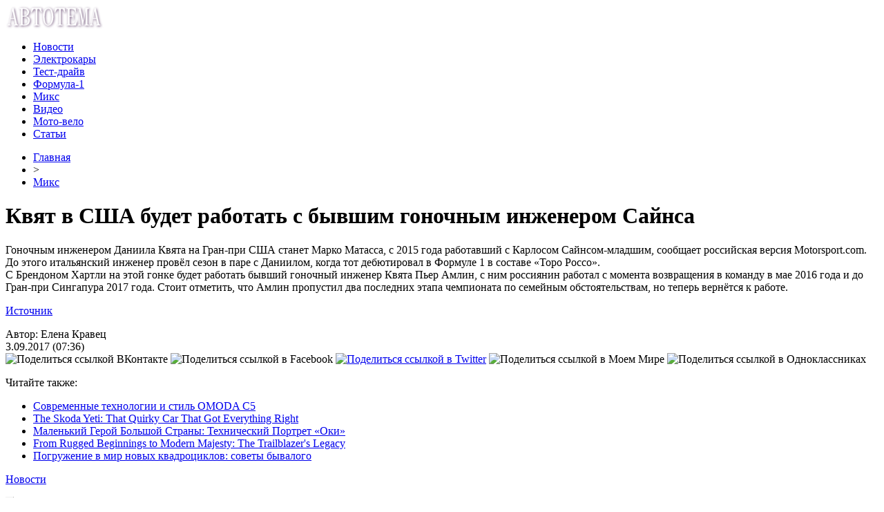

--- FILE ---
content_type: text/html; charset=UTF-8
request_url: http://siat.ru/kvyat-v-ssha-budet-rabotat-s-byvshim-gonochnym-inzhenerom-sajnsa/
body_size: 8100
content:
<!DOCTYPE html PUBLIC "-//W3C//DTD XHTML 1.0 Transitional//EN" "http://www.w3.org/TR/xhtml1/DTD/xhtml1-transitional.dtd">
<html xmlns="http://www.w3.org/1999/xhtml">
<head>
<meta http-equiv="Content-Type" content="text/html; charset=utf-8" />

<title>Квят в США будет работать с бывшим гоночным инженером Сайнса</title>
<meta name="description" content="Гоночным инженером Даниила Квята на Гран-при США станет Марко Матасса, с 2015 года работавший с Карлосом Сайнсом-младшим, сообщает российская версия Motorsport.com. До этого итальянский инженер провёл сезон в паре с Даниилом, когда тот дебютировал в Формуле 1 в составе «Торо Россо»." />


<link rel="Shortcut Icon" href="http://siat.ru/favicon.png" type="image/x-icon" />
<link rel="alternate" type="application/rss+xml" title="АвтоТема - RSS" href="http://siat.ru/feed/" />
<link rel="stylesheet" href="http://siat.ru/wp-content/themes/avto/style.css" type="text/css" />
<script src="//ajax.googleapis.com/ajax/libs/jquery/2.1.4/jquery.min.js"></script>
<link href='http://fonts.googleapis.com/css?family=Cuprum:400,400italic&subset=cyrillic' rel='stylesheet' type='text/css'><meta name='robots' content='max-image-preview:large' />
<style id='classic-theme-styles-inline-css' type='text/css'>
/*! This file is auto-generated */
.wp-block-button__link{color:#fff;background-color:#32373c;border-radius:9999px;box-shadow:none;text-decoration:none;padding:calc(.667em + 2px) calc(1.333em + 2px);font-size:1.125em}.wp-block-file__button{background:#32373c;color:#fff;text-decoration:none}
</style>
<style id='global-styles-inline-css' type='text/css'>
body{--wp--preset--color--black: #000000;--wp--preset--color--cyan-bluish-gray: #abb8c3;--wp--preset--color--white: #ffffff;--wp--preset--color--pale-pink: #f78da7;--wp--preset--color--vivid-red: #cf2e2e;--wp--preset--color--luminous-vivid-orange: #ff6900;--wp--preset--color--luminous-vivid-amber: #fcb900;--wp--preset--color--light-green-cyan: #7bdcb5;--wp--preset--color--vivid-green-cyan: #00d084;--wp--preset--color--pale-cyan-blue: #8ed1fc;--wp--preset--color--vivid-cyan-blue: #0693e3;--wp--preset--color--vivid-purple: #9b51e0;--wp--preset--gradient--vivid-cyan-blue-to-vivid-purple: linear-gradient(135deg,rgba(6,147,227,1) 0%,rgb(155,81,224) 100%);--wp--preset--gradient--light-green-cyan-to-vivid-green-cyan: linear-gradient(135deg,rgb(122,220,180) 0%,rgb(0,208,130) 100%);--wp--preset--gradient--luminous-vivid-amber-to-luminous-vivid-orange: linear-gradient(135deg,rgba(252,185,0,1) 0%,rgba(255,105,0,1) 100%);--wp--preset--gradient--luminous-vivid-orange-to-vivid-red: linear-gradient(135deg,rgba(255,105,0,1) 0%,rgb(207,46,46) 100%);--wp--preset--gradient--very-light-gray-to-cyan-bluish-gray: linear-gradient(135deg,rgb(238,238,238) 0%,rgb(169,184,195) 100%);--wp--preset--gradient--cool-to-warm-spectrum: linear-gradient(135deg,rgb(74,234,220) 0%,rgb(151,120,209) 20%,rgb(207,42,186) 40%,rgb(238,44,130) 60%,rgb(251,105,98) 80%,rgb(254,248,76) 100%);--wp--preset--gradient--blush-light-purple: linear-gradient(135deg,rgb(255,206,236) 0%,rgb(152,150,240) 100%);--wp--preset--gradient--blush-bordeaux: linear-gradient(135deg,rgb(254,205,165) 0%,rgb(254,45,45) 50%,rgb(107,0,62) 100%);--wp--preset--gradient--luminous-dusk: linear-gradient(135deg,rgb(255,203,112) 0%,rgb(199,81,192) 50%,rgb(65,88,208) 100%);--wp--preset--gradient--pale-ocean: linear-gradient(135deg,rgb(255,245,203) 0%,rgb(182,227,212) 50%,rgb(51,167,181) 100%);--wp--preset--gradient--electric-grass: linear-gradient(135deg,rgb(202,248,128) 0%,rgb(113,206,126) 100%);--wp--preset--gradient--midnight: linear-gradient(135deg,rgb(2,3,129) 0%,rgb(40,116,252) 100%);--wp--preset--font-size--small: 13px;--wp--preset--font-size--medium: 20px;--wp--preset--font-size--large: 36px;--wp--preset--font-size--x-large: 42px;--wp--preset--spacing--20: 0.44rem;--wp--preset--spacing--30: 0.67rem;--wp--preset--spacing--40: 1rem;--wp--preset--spacing--50: 1.5rem;--wp--preset--spacing--60: 2.25rem;--wp--preset--spacing--70: 3.38rem;--wp--preset--spacing--80: 5.06rem;--wp--preset--shadow--natural: 6px 6px 9px rgba(0, 0, 0, 0.2);--wp--preset--shadow--deep: 12px 12px 50px rgba(0, 0, 0, 0.4);--wp--preset--shadow--sharp: 6px 6px 0px rgba(0, 0, 0, 0.2);--wp--preset--shadow--outlined: 6px 6px 0px -3px rgba(255, 255, 255, 1), 6px 6px rgba(0, 0, 0, 1);--wp--preset--shadow--crisp: 6px 6px 0px rgba(0, 0, 0, 1);}:where(.is-layout-flex){gap: 0.5em;}:where(.is-layout-grid){gap: 0.5em;}body .is-layout-flex{display: flex;}body .is-layout-flex{flex-wrap: wrap;align-items: center;}body .is-layout-flex > *{margin: 0;}body .is-layout-grid{display: grid;}body .is-layout-grid > *{margin: 0;}:where(.wp-block-columns.is-layout-flex){gap: 2em;}:where(.wp-block-columns.is-layout-grid){gap: 2em;}:where(.wp-block-post-template.is-layout-flex){gap: 1.25em;}:where(.wp-block-post-template.is-layout-grid){gap: 1.25em;}.has-black-color{color: var(--wp--preset--color--black) !important;}.has-cyan-bluish-gray-color{color: var(--wp--preset--color--cyan-bluish-gray) !important;}.has-white-color{color: var(--wp--preset--color--white) !important;}.has-pale-pink-color{color: var(--wp--preset--color--pale-pink) !important;}.has-vivid-red-color{color: var(--wp--preset--color--vivid-red) !important;}.has-luminous-vivid-orange-color{color: var(--wp--preset--color--luminous-vivid-orange) !important;}.has-luminous-vivid-amber-color{color: var(--wp--preset--color--luminous-vivid-amber) !important;}.has-light-green-cyan-color{color: var(--wp--preset--color--light-green-cyan) !important;}.has-vivid-green-cyan-color{color: var(--wp--preset--color--vivid-green-cyan) !important;}.has-pale-cyan-blue-color{color: var(--wp--preset--color--pale-cyan-blue) !important;}.has-vivid-cyan-blue-color{color: var(--wp--preset--color--vivid-cyan-blue) !important;}.has-vivid-purple-color{color: var(--wp--preset--color--vivid-purple) !important;}.has-black-background-color{background-color: var(--wp--preset--color--black) !important;}.has-cyan-bluish-gray-background-color{background-color: var(--wp--preset--color--cyan-bluish-gray) !important;}.has-white-background-color{background-color: var(--wp--preset--color--white) !important;}.has-pale-pink-background-color{background-color: var(--wp--preset--color--pale-pink) !important;}.has-vivid-red-background-color{background-color: var(--wp--preset--color--vivid-red) !important;}.has-luminous-vivid-orange-background-color{background-color: var(--wp--preset--color--luminous-vivid-orange) !important;}.has-luminous-vivid-amber-background-color{background-color: var(--wp--preset--color--luminous-vivid-amber) !important;}.has-light-green-cyan-background-color{background-color: var(--wp--preset--color--light-green-cyan) !important;}.has-vivid-green-cyan-background-color{background-color: var(--wp--preset--color--vivid-green-cyan) !important;}.has-pale-cyan-blue-background-color{background-color: var(--wp--preset--color--pale-cyan-blue) !important;}.has-vivid-cyan-blue-background-color{background-color: var(--wp--preset--color--vivid-cyan-blue) !important;}.has-vivid-purple-background-color{background-color: var(--wp--preset--color--vivid-purple) !important;}.has-black-border-color{border-color: var(--wp--preset--color--black) !important;}.has-cyan-bluish-gray-border-color{border-color: var(--wp--preset--color--cyan-bluish-gray) !important;}.has-white-border-color{border-color: var(--wp--preset--color--white) !important;}.has-pale-pink-border-color{border-color: var(--wp--preset--color--pale-pink) !important;}.has-vivid-red-border-color{border-color: var(--wp--preset--color--vivid-red) !important;}.has-luminous-vivid-orange-border-color{border-color: var(--wp--preset--color--luminous-vivid-orange) !important;}.has-luminous-vivid-amber-border-color{border-color: var(--wp--preset--color--luminous-vivid-amber) !important;}.has-light-green-cyan-border-color{border-color: var(--wp--preset--color--light-green-cyan) !important;}.has-vivid-green-cyan-border-color{border-color: var(--wp--preset--color--vivid-green-cyan) !important;}.has-pale-cyan-blue-border-color{border-color: var(--wp--preset--color--pale-cyan-blue) !important;}.has-vivid-cyan-blue-border-color{border-color: var(--wp--preset--color--vivid-cyan-blue) !important;}.has-vivid-purple-border-color{border-color: var(--wp--preset--color--vivid-purple) !important;}.has-vivid-cyan-blue-to-vivid-purple-gradient-background{background: var(--wp--preset--gradient--vivid-cyan-blue-to-vivid-purple) !important;}.has-light-green-cyan-to-vivid-green-cyan-gradient-background{background: var(--wp--preset--gradient--light-green-cyan-to-vivid-green-cyan) !important;}.has-luminous-vivid-amber-to-luminous-vivid-orange-gradient-background{background: var(--wp--preset--gradient--luminous-vivid-amber-to-luminous-vivid-orange) !important;}.has-luminous-vivid-orange-to-vivid-red-gradient-background{background: var(--wp--preset--gradient--luminous-vivid-orange-to-vivid-red) !important;}.has-very-light-gray-to-cyan-bluish-gray-gradient-background{background: var(--wp--preset--gradient--very-light-gray-to-cyan-bluish-gray) !important;}.has-cool-to-warm-spectrum-gradient-background{background: var(--wp--preset--gradient--cool-to-warm-spectrum) !important;}.has-blush-light-purple-gradient-background{background: var(--wp--preset--gradient--blush-light-purple) !important;}.has-blush-bordeaux-gradient-background{background: var(--wp--preset--gradient--blush-bordeaux) !important;}.has-luminous-dusk-gradient-background{background: var(--wp--preset--gradient--luminous-dusk) !important;}.has-pale-ocean-gradient-background{background: var(--wp--preset--gradient--pale-ocean) !important;}.has-electric-grass-gradient-background{background: var(--wp--preset--gradient--electric-grass) !important;}.has-midnight-gradient-background{background: var(--wp--preset--gradient--midnight) !important;}.has-small-font-size{font-size: var(--wp--preset--font-size--small) !important;}.has-medium-font-size{font-size: var(--wp--preset--font-size--medium) !important;}.has-large-font-size{font-size: var(--wp--preset--font-size--large) !important;}.has-x-large-font-size{font-size: var(--wp--preset--font-size--x-large) !important;}
.wp-block-navigation a:where(:not(.wp-element-button)){color: inherit;}
:where(.wp-block-post-template.is-layout-flex){gap: 1.25em;}:where(.wp-block-post-template.is-layout-grid){gap: 1.25em;}
:where(.wp-block-columns.is-layout-flex){gap: 2em;}:where(.wp-block-columns.is-layout-grid){gap: 2em;}
.wp-block-pullquote{font-size: 1.5em;line-height: 1.6;}
</style>
<script type="text/javascript" id="wp-postviews-cache-js-extra">
/* <![CDATA[ */
var viewsCacheL10n = {"admin_ajax_url":"http:\/\/siat.ru\/wp-admin\/admin-ajax.php","post_id":"1829"};
/* ]]> */
</script>
<script type="text/javascript" src="http://siat.ru/wp-content/plugins/post-views-counter-x/postviews-cache.js?ver=6.5.5" id="wp-postviews-cache-js"></script>
<link rel="canonical" href="http://siat.ru/kvyat-v-ssha-budet-rabotat-s-byvshim-gonochnym-inzhenerom-sajnsa/" />
<link rel="alternate" type="application/json+oembed" href="http://siat.ru/wp-json/oembed/1.0/embed?url=http%3A%2F%2Fsiat.ru%2Fkvyat-v-ssha-budet-rabotat-s-byvshim-gonochnym-inzhenerom-sajnsa%2F" />
<link rel="alternate" type="text/xml+oembed" href="http://siat.ru/wp-json/oembed/1.0/embed?url=http%3A%2F%2Fsiat.ru%2Fkvyat-v-ssha-budet-rabotat-s-byvshim-gonochnym-inzhenerom-sajnsa%2F&#038;format=xml" />
</head>

<body>
<div id="wrap">
	<div id="header">
		<div id="headmenu">
			<div id="logo"><a href="http://siat.ru/"><img src="http://siat.ru/i/logo.png" alt="АвтоТема" /></a></div>
			<div id="menu">
				<ul>
					<li><a href="http://siat.ru/novosti/">Новости</a></li>
					<li><a href="http://siat.ru/elektrokary/">Электрокары</a></li>
					<li><a href="http://siat.ru/test-drajv/">Тест-драйв</a></li>
					<li><a href="http://siat.ru/formula-1/">Формула-1</a></li>
					<li><a href="http://siat.ru/miks/">Микс</a></li>
					<li><a href="http://siat.ru/video/">Видео</a></li>
					<li><a href="http://siat.ru/moto-velo/">Мото-вело</a></li>
					<li><a href="http://siat.ru/stati/">Статьи</a></li>
				</ul>
			</div>
		</div>

	</div>
	<div id="cont">
	<div id="main2">
	<div id="rubr"><div id="breadcrumb"><ul><li><a href="http://siat.ru">Главная</a></li><li>&gt;</li><li><a href="http://siat.ru/miks/">Микс</a></li></ul></div></div>

		
		<div id="subgl"><h1>Квят в США будет работать с бывшим гоночным инженером Сайнса</h1></div>
	<div id="submain">
		<div id="subcont">
												<p>Гоночным инженером Даниила Квята на Гран-при США станет Марко Матасса, с 2015 года работавший с Карлосом Сайнсом-младшим, сообщает российская версия Motorsport.com. До этого итальянский инженер провёл сезон в паре с Даниилом, когда тот дебютировал в Формуле 1 в составе «Торо Россо». <br />С Брендоном Хартли на этой гонке будет работать бывший гоночный инженер Квята Пьер Амлин, с ним россиянин работал с момента возвращения в команду в мае 2016 года и до Гран-при Сингапура 2017 года. Стоит отметить, что Амлин пропустил два последних этапа чемпионата по семейным обстоятельствам, но теперь вернётся к работе.</p>
<p><!--noindex--><a href="http://siat.ru/red.php?https://www.championat.com/auto/news-2931816-kvjat-v-ssha-budet-rabotat-s-byvshim-gonochnym-inzhenerom-sajnsa.html" rel="nofollow" target="_blank">Источник</a><!--/noindex--></p>
						</div>
	</div>
	
	<!--noindex-->
	<div style="text-align:center;margin-top:14px;">

	</div>

	<div id="socpanel" style="margin-top:14px;">
		<div id="newsman">Автор: Елена Кравец</div>
		<div id="newstime">3.09.2017 (07:36)</div>
		<div id="istax"></div>
		<div id="social"><div id="delilka">
	<img src="http://siat.ru/wp-content/themes/avto/modules/soc/vk.png" width="18" height="18" title="Поделиться ссылкой ВКонтакте" style="cursor:pointer;" onclick="window.open('http://vkontakte.ru/share.php?url=http://siat.ru/kvyat-v-ssha-budet-rabotat-s-byvshim-gonochnym-inzhenerom-sajnsa/','gener','width=500,height=400,top='+((screen.height-400)/2)+',left='+((screen.width-500)/2)+',toolbar=no,location=no,directories=no,status=no,menubar=no,scrollbars=no,resizable=no')" />
	<img src="http://siat.ru/wp-content/themes/avto/modules/soc/fb.png" width="18" height="18" title="Поделиться ссылкой в Facebook" style="cursor:pointer;" onclick="window.open('http://www.facebook.com/sharer.php?u=http://siat.ru/kvyat-v-ssha-budet-rabotat-s-byvshim-gonochnym-inzhenerom-sajnsa/','gener','width=500,height=400,top='+((screen.height-400)/2)+',left='+((screen.width-500)/2)+',toolbar=no,location=no,directories=no,status=no,menubar=no,scrollbars=no,resizable=no')" />
	<a href="http://siat.ru/red.php?http://twitter.com/home?status=Квят в США будет работать с бывшим гоночным инженером Сайнса - http://siat.ru/kvyat-v-ssha-budet-rabotat-s-byvshim-gonochnym-inzhenerom-sajnsa/" target="_blank" rel="nofollow"><img src="http://siat.ru/wp-content/themes/avto/modules/soc/tw.png" width="18" height="18" title="Поделиться ссылкой в Twitter" /></a>
	<img src="http://siat.ru/wp-content/themes/avto/modules/soc/mm.png" width="18" height="18" title="Поделиться ссылкой в Моем Мире" style="cursor:pointer;" onclick="window.open('http://connect.mail.ru/share?share_url=http://siat.ru/kvyat-v-ssha-budet-rabotat-s-byvshim-gonochnym-inzhenerom-sajnsa/','gener','width=512,height=332,top='+((screen.height-332)/2)+',left='+((screen.width-512)/2)+',toolbar=no,location=no,directories=no,status=no,menubar=no,scrollbars=no,resizable=no')" />
	<img src="http://siat.ru/wp-content/themes/avto/modules/soc/od.png" width="18" height="18" title="Поделиться ссылкой в Одноклассниках" style="cursor:pointer;" onclick="window.open('http://www.odnoklassniki.ru/dk?st.cmd=addShare&st.s=0&st._surl==http://siat.ru/kvyat-v-ssha-budet-rabotat-s-byvshim-gonochnym-inzhenerom-sajnsa/','gener','width=580,height=420,top='+((screen.height-420)/2)+',left='+((screen.width-580)/2)+',toolbar=no,location=no,directories=no,status=no,menubar=no,scrollbars=no,resizable=no')" />
</div></div>
	</div>
	<!--/noindex-->
	

	
	<div id="alsor">
			<p>Читайте также:</p>
			<ul>
						<li><a href="http://siat.ru/sovremennye-texnologii-i-stil-omoda-c5/">Современные технологии и стиль OMODA C5</a></li>
						<li><a href="http://siat.ru/the-skoda-yeti-that-quirky-car-that-got-everything-right/">The Skoda Yeti: That Quirky Car That Got Everything Right</a></li>
						<li><a href="http://siat.ru/malenkij-geroj-bolshoj-strany-texnicheskij-portret-oki/">Маленький Герой Большой Страны: Технический Портрет «Оки»</a></li>
						<li><a href="http://siat.ru/from-rugged-beginnings-to-modern-majesty-the-trailblazers-legacy/">From Rugged Beginnings to Modern Majesty: The Trailblazer's Legacy</a></li>
						<li><a href="http://siat.ru/pogruzhenie-v-mir-novyx-kvadrociklov-sovety-byvalogo/">Погружение в мир новых квадроциклов: советы бывалого</a></li>
						</ul>
	</div>
	

	
	</div>

	</div>
	
<div id="sidebar2">
		<div id="partnews">
			<div class="catred"><p><a href="http://siat.ru/novosti/">Новости</a></p></div>
			<div id="partnewsx">
						<p style="margin-bottom:8px;text-align:left;"><img src="http://siat.ru/i/partnews.jpg" align="left" alt="" /><a href="http://siat.ru/standartnyj-bentley-bentayga-pobil-rekord-pajks-pik/">Стандартный Bentley Bentayga побил рекорд Пайкс Пик</a></p>
						<p style="margin-bottom:8px;text-align:left;"><img src="http://siat.ru/i/partnews.jpg" align="left" alt="" /><a href="http://siat.ru/audi-otmenila-prezentaciyu-elektricheskogo-krossovera-e-tron/">Audi отменила презентацию электрического кроссовера e-tron</a></p>
						<p style="margin-bottom:8px;text-align:left;"><img src="http://siat.ru/i/partnews.jpg" align="left" alt="" /><a href="http://siat.ru/nazvan-vozrast-tipichnogo-rossijskogo-avtolyubitelya/">Назван возраст типичного российского автолюбителя</a></p>
						<p style="margin-bottom:8px;text-align:left;"><img src="http://siat.ru/i/partnews.jpg" align="left" alt="" /><a href="http://siat.ru/znachok-invalid-mozhno-budet-ispolzovat-na-lyuboj-mashine/">Значок «Инвалид» можно будет использовать на любой машине</a></p>
						<p style="margin-bottom:8px;text-align:left;"><img src="http://siat.ru/i/partnews.jpg" align="left" alt="" /><a href="http://siat.ru/video-iz-za-chego-podushki-bezopasnosti-mogut-srabotat-samoproizvolno/">Видео: Из-за чего подушки безопасности могут сработать самопроизвольно</a></p>
						</div>
		</div>
		
		<div id="partnews">
			<div class="catred"><p><a href="http://siat.ru/elektrokary/">Электрокары</a></p></div>
			<div id="partnewsx">
						<p style="margin-bottom:8px;text-align:left;"><img src="http://siat.ru/i/partnews.jpg" align="left" alt="" /><a href="http://siat.ru/toyota-postroila-elektrokar-dlya-lyudej-v-invalidnoj-kolyaske/">Toyota построила электрокар для людей в инвалидной коляске</a></p>
						<p style="margin-bottom:8px;text-align:left;"><img src="http://siat.ru/i/partnews.jpg" align="left" alt="" /><a href="http://siat.ru/pervyj-elektrokar-porsche-vyveli-na-nyurburgring/">Первый электрокар Porsche вывели на Нюрбургринг</a></p>
						<p style="margin-bottom:8px;text-align:left;"><img src="http://siat.ru/i/partnews.jpg" align="left" alt="" /><a href="http://siat.ru/zaz-xochet-stat-konkurentom-tesla/">ЗАЗ хочет стать конкурентом Tesla</a></p>
						<p style="margin-bottom:8px;text-align:left;"><img src="http://siat.ru/i/partnews.jpg" align="left" alt="" /><a href="http://siat.ru/zhitel-minska-sdelal-iz-starogo-sitroena-teslu/">Житель Минска сделал из старого Ситроена «Теслу»</a></p>
						<p style="margin-bottom:8px;text-align:left;"><img src="http://siat.ru/i/partnews.jpg" align="left" alt="" /><a href="http://siat.ru/elektrokar-tesla-model-s-prevratyat-v-universal/">Электрокар Tesla Model S превратят в универсал</a></p>
						</div>
		</div>
		
		<div id="partnews">
			<div class="catred"><p><a href="http://siat.ru/test-drajv/">Тест-драйв</a></p></div>
			<div id="partnewsx">
						<p style="margin-bottom:8px;text-align:left;"><img src="http://siat.ru/i/partnews.jpg" align="left" alt="" /><a href="http://siat.ru/test-drajv-skoda-kodiaq-v-medvezhem-uglu/">Тест-драйв Skoda Kodiaq: В медвежьем углу</a></p>
						<p style="margin-bottom:8px;text-align:left;"><img src="http://siat.ru/i/partnews.jpg" align="left" alt="" /><a href="http://siat.ru/citroen-c-elysee-i-peugeot-301-edinstvo-protivopolozhnostej/">Citroen C-Elysee и Peugeot 301. Единство противоположностей</a></p>
						<p style="margin-bottom:8px;text-align:left;"><img src="http://siat.ru/i/partnews.jpg" align="left" alt="" /><a href="http://siat.ru/test-drajv-audi-sq5-mir-bez-elektrichestva/">Тест-драйв Audi SQ5: Мир без электричества</a></p>
						<p style="margin-bottom:8px;text-align:left;"><img src="http://siat.ru/i/partnews.jpg" align="left" alt="" /><a href="http://siat.ru/mazda-mx-5-generator-pozitiva/">Mazda MX-5. Генератор позитива</a></p>
						<p style="margin-bottom:8px;text-align:left;"><img src="http://siat.ru/i/partnews.jpg" align="left" alt="" /><a href="http://siat.ru/ford-ranger-xrabryj-malyj/">Ford Ranger. Храбрый малый</a></p>
						</div>
		</div>
		
		<div id="partnews">
			<div class="catred"><p><a href="http://siat.ru/formula-1/">Формула-1</a></p></div>
			<div id="partnewsx">
						<p style="margin-bottom:8px;text-align:left;"><img src="http://siat.ru/i/partnews.jpg" align="left" alt="" /><a href="http://siat.ru/gasli-edinstvennyj-plyus-v-tom-chto-ya-finishiroval/">Гасли: Единственный плюс в том, что я финишировал</a></p>
						<p style="margin-bottom:8px;text-align:left;"><img src="http://siat.ru/i/partnews.jpg" align="left" alt="" /><a href="http://siat.ru/alfonso-selish-primet-uchastie-v-testax-pirelli/">Альфонсо Селиш примет участие в тестах Pirelli</a></p>
						<p style="margin-bottom:8px;text-align:left;"><img src="http://siat.ru/i/partnews.jpg" align="left" alt="" /><a href="http://siat.ru/chempionskaya-press-konferenciya-lyuisa-xemiltona/">Чемпионская пресс-конференция Льюиса Хэмилтона</a></p>
						<p style="margin-bottom:8px;text-align:left;"><img src="http://siat.ru/i/partnews.jpg" align="left" alt="" /><a href="http://siat.ru/najdzhel-mensell-lyuis-mozhet-prevzojti-vse-rekordy/">Найджел Мэнселл: Льюис может превзойти все рекорды</a></p>
						<p style="margin-bottom:8px;text-align:left;"><img src="http://siat.ru/i/partnews.jpg" align="left" alt="" /><a href="http://siat.ru/brendon-xartli-dalshe-budet-tolko-luchshe/">Брендон Хартли: Дальше будет только лучше</a></p>
						</div>
		</div>
		
		<div id="partnews">
			<div class="catred"><p><a href="http://siat.ru/video/">Видео</a></p></div>
			<div id="partnewsx">
						<p style="margin-bottom:8px;text-align:left;"><img src="http://siat.ru/i/partnews.jpg" align="left" alt="" /><a href="http://siat.ru/nissan-anonsiroval-premeru-elektricheskogo-krossovera/">Nissan анонсировал премьеру электрического кроссовера</a></p>
						<p style="margin-bottom:8px;text-align:left;"><img src="http://siat.ru/i/partnews.jpg" align="left" alt="" /><a href="http://siat.ru/pervyj-elektricheskij-hummer-pokazali-na-video/">Первый электрический Hummer показали на видео</a></p>
						<p style="margin-bottom:8px;text-align:left;"><img src="http://siat.ru/i/partnews.jpg" align="left" alt="" /><a href="http://siat.ru/kak-ne-nado-sebya-vesti-posle-dtp-strannaya-avariya-s-akuroj/">Как не надо себя вести после ДТП — странная авария с Акурой</a></p>
						<p style="margin-bottom:8px;text-align:left;"><img src="http://siat.ru/i/partnews.jpg" align="left" alt="" /><a href="http://siat.ru/korolya-parkovki-na-shestikolesnom-brabuse-postavili-na-mesto/">Короля парковки на шестиколесном Брабусе поставили на место</a></p>
						<p style="margin-bottom:8px;text-align:left;"><img src="http://siat.ru/i/partnews.jpg" align="left" alt="" /><a href="http://siat.ru/posmotrite-kak-subaru-wrx-sti-stal-samym-bystrym-sedanom-nyurburgringa/">Посмотрите, как Subaru WRX STI стал самым быстрым седаном Нюрбургринга</a></p>
						</div>
		</div>
		
		<div id="partnews">
			<div class="catred"><p><a href="http://siat.ru/moto-velo/">Мото-вело</a></p></div>
			<div id="partnewsx">
						<p style="margin-bottom:8px;text-align:left;"><img src="http://siat.ru/i/partnews.jpg" align="left" alt="" /><a href="http://siat.ru/obzor-motocikla-yamaha-mt-07-2021-modelnogo-ryada/">Обзор мотоцикла Yamaha MT-07 2021 модельного ряда</a></p>
						<p style="margin-bottom:8px;text-align:left;"><img src="http://siat.ru/i/partnews.jpg" align="left" alt="" /><a href="http://siat.ru/obzor-obnovlennogo-motocikla-kawasaki-ninja-zx-10r-2021-goda/">Обзор обновленного мотоцикла Kawasaki Ninja ZX-10R 2021 года</a></p>
						<p style="margin-bottom:8px;text-align:left;"><img src="http://siat.ru/i/partnews.jpg" align="left" alt="" /><a href="http://siat.ru/kitajcy-pokazali-obnovlennyj-motocikl-hanway-nk-125-furious-2021/">Китайцы показали обновленный мотоцикл Hanway NK 125 Furious 2021</a></p>
						<p style="margin-bottom:8px;text-align:left;"><img src="http://siat.ru/i/partnews.jpg" align="left" alt="" /><a href="http://siat.ru/obzor-suzuki-hayabusa-gsx1300r-mc-2022-goda/">Обзор Suzuki Hayabusa GSX1300R MC 2022 года</a></p>
						<p style="margin-bottom:8px;text-align:left;"><img src="http://siat.ru/i/partnews.jpg" align="left" alt="" /><a href="http://siat.ru/pervyj-vzglyad-na-ducati-diavel-1260-s-black-and-steel-2022-goda/">Первый взгляд на Ducati Diavel 1260 S Black and Steel 2022 года</a></p>
							<p style="margin-bottom:8px;text-align:left;"><img src="http://siat.ru/i/partnews.jpg" align="left" alt="" /><a href="http://siat.ru/reports.html">Отчеты по Википедии</a></p>
			</div>
		</div>
		
		<div id="partnews">
			<div class="catred"><p><a href="http://siat.ru/stati/">Статьи</a></p></div>
			<div id="partnewsx">
						<p style="margin-bottom:8px;text-align:left;"><img src="http://siat.ru/i/partnews.jpg" align="left" alt="" /><a href="http://siat.ru/opublikovan-rejting-samyx-nenadyozhnyx-poderzhannyx-avtomobilej/">Опубликован рейтинг самых ненадёжных подержанных автомобилей</a></p>
						<p style="margin-bottom:8px;text-align:left;"><img src="http://siat.ru/i/partnews.jpg" align="left" alt="" /><a href="http://siat.ru/kitajcy-gotovyat-ogromnyj-elekricheskij-pikap-dlya-konkurencii-s-vozrozhdennym-hummer/">Китайцы готовят огромный элекрический пикап для конкуренции с возрожденным Hummer</a></p>
						<p style="margin-bottom:8px;text-align:left;"><img src="http://siat.ru/i/partnews.jpg" align="left" alt="" /><a href="http://siat.ru/novye-pravila-texosmotra-uprostyat-proceduru-i-povysyat-ego-stoimost/">Новые правила техосмотра упростят процедуру и повысят его стоимость</a></p>
						<p style="margin-bottom:8px;text-align:left;"><img src="http://siat.ru/i/partnews.jpg" align="left" alt="" /><a href="http://siat.ru/chechenskaya-kampaniya/">Чеченская кампания</a></p>
						<p style="margin-bottom:8px;text-align:left;"><img src="http://siat.ru/i/partnews.jpg" align="left" alt="" /><a href="http://siat.ru/kia-vnov-popytaetsya-pokorit-segment-predstavitelskix-sedanov-v-rossii/">Kia вновь попытается покорить сегмент представительских седанов в России</a></p>
						</div>
		</div>
		
		<div id="partnews">
			<div class="catred"><p><a href="http://siat.ru/miks/">Микс</a></p></div>
			<div id="partnewsx">
						<p style="margin-bottom:8px;text-align:left;"><img src="http://siat.ru/i/partnews.jpg" align="left" alt="" /><a href="http://siat.ru/sovremennye-texnologii-i-stil-omoda-c5/">Современные технологии и стиль OMODA C5</a></p>
						<p style="margin-bottom:8px;text-align:left;"><img src="http://siat.ru/i/partnews.jpg" align="left" alt="" /><a href="http://siat.ru/the-skoda-yeti-that-quirky-car-that-got-everything-right/">The Skoda Yeti: That Quirky Car That Got Everything Right</a></p>
						<p style="margin-bottom:8px;text-align:left;"><img src="http://siat.ru/i/partnews.jpg" align="left" alt="" /><a href="http://siat.ru/malenkij-geroj-bolshoj-strany-texnicheskij-portret-oki/">Маленький Герой Большой Страны: Технический Портрет «Оки»</a></p>
						<p style="margin-bottom:8px;text-align:left;"><img src="http://siat.ru/i/partnews.jpg" align="left" alt="" /><a href="http://siat.ru/from-rugged-beginnings-to-modern-majesty-the-trailblazers-legacy/">From Rugged Beginnings to Modern Majesty: The Trailblazer's Legacy</a></p>
						<p style="margin-bottom:8px;text-align:left;"><img src="http://siat.ru/i/partnews.jpg" align="left" alt="" /><a href="http://siat.ru/pogruzhenie-v-mir-novyx-kvadrociklov-sovety-byvalogo/">Погружение в мир новых квадроциклов: советы бывалого</a></p>
						</div>
		</div>

<div style="text-align:center;margin-top:15px;margin-bottom:15px;"><img src="http://1by.by/mails/siatru.png" /></div></div>

	<div id="podfoot">
		<div id="pdft">
			<div id="bestprop">
				<div id="bestzag"><p><img src="http://siat.ru/i/arka.png" align="left" style="margin-right:9px;">Интересное за неделю</p></div>
				<div id="besttext">
				<ul>
										<li><a href="http://siat.ru/sovremennye-texnologii-i-stil-omoda-c5/" title="Современные технологии и стиль OMODA C5">Современные технологии и стиль OMODA C5</a></li>	
										<li><a href="http://siat.ru/the-skoda-yeti-that-quirky-car-that-got-everything-right/" title="The Skoda Yeti: That Quirky Car That Got Everything Right">The Skoda Yeti: That Quirky Car That Got Everything Right</a></li>	
										<li><a href="http://siat.ru/malenkij-geroj-bolshoj-strany-texnicheskij-portret-oki/" title="Маленький Герой Большой Страны: Технический Портрет «Оки»">Маленький Герой Большой Страны: Технический Портрет «Оки»</a></li>	
										<li><a href="http://siat.ru/from-rugged-beginnings-to-modern-majesty-the-trailblazers-legacy/" title="From Rugged Beginnings to Modern Majesty: The Trailblazer's Legacy">From Rugged Beginnings to Modern Majesty: The Trailblazer's Legacy</a></li>	
									</ul>
				</div>
			</div>
			<div id="subscr">
				<div id="bestzag"><p><img src="http://siat.ru/i/arka.png" align="left" style="margin-right:9px;">Подпишитесь на новости</p></div>
				<div id="subtext"><p>Чтобы всегда быть в курсе наших новостей<br/> и обзоров - просто подпишитесь на нашу<br/>рассылку новостей.</p></div>
				<div id="subpole">
				<form action="http://siat.ru/" method="post">
					<div id="subinp"><input type="text" id="subvst" value="Введите Ваш E-MAIL" tabindex="1" onfocus="if (this.value=='Введите Ваш E-MAIL') this.value='' " onblur="if (this.value==''){this.value='Введите Ваш E-MAIL'}"></div>
					<div id="subbtn"><input name="submit" type="submit" id="subr" tabindex="2" value="" /></div>
				</form>
				</div>
			</div>
		</div>
	</div>
</div>

	<div id="footer">
		<div id="vnfoot">
		<div id="footmenu">
				<ul>
					<li><a href="http://siat.ru/">Главная</a></li>
					<li><a href="http://siat.ru/novosti/">Новости</a></li>
					<li><a href="http://siat.ru/elektrokary/">Электрокары</a></li>
					<li><a href="http://siat.ru/test-drajv/">Тест-драйв</a></li>
					<li><a href="http://siat.ru/formula-1/">Формула-1</a></li>
					<li><a href="http://siat.ru/miks/">Микс</a></li>
					<li><a href="http://siat.ru/video/">Видео</a></li>
					<li><a href="http://siat.ru/moto-velo/">Мото-вело</a></li>
					<li><a href="http://siat.ru/stati/">Статьи</a></li>
					<li><a href="http://siat.ru/sitemap.xml">XML</a></li>
					<li><a href="http://siat.ru/karta-sajta/">HTML</a></li>
				</ul>
		</div>
		</div>
	</div>

</div>

<!--noindex-->
<img src="https://mc.yandex.ru/watch/46050036" style="position:absolute; left:-9999px;" alt="" /><!--/noindex-->
</body>
</html>